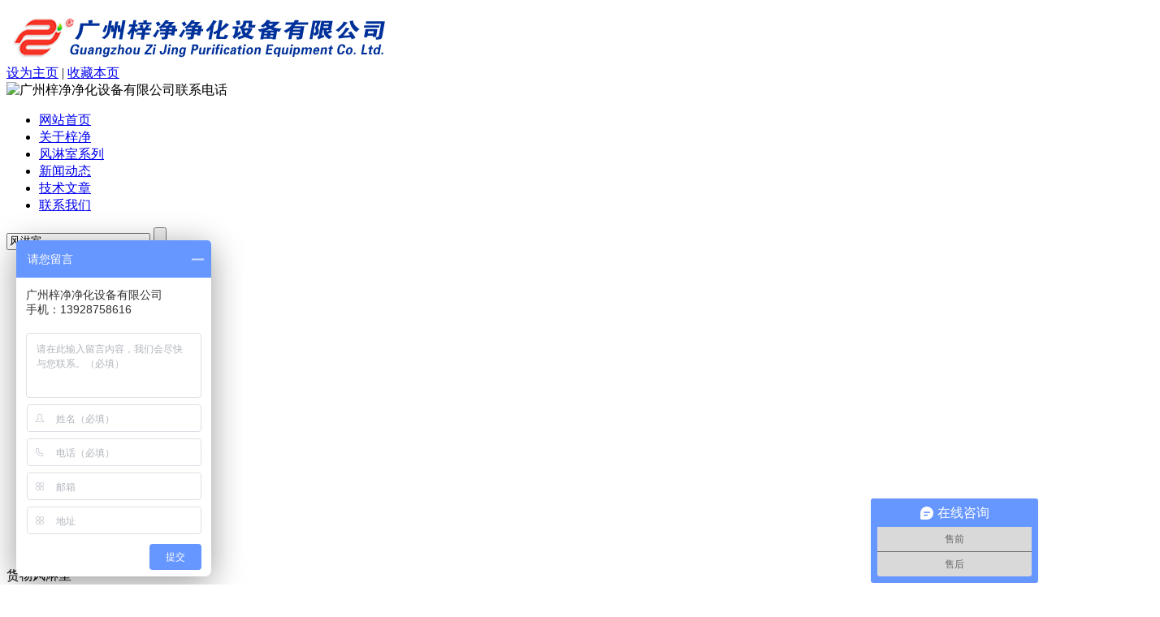

--- FILE ---
content_type: text/html; charset=UTF-8
request_url: https://www.gzfenglinfang.com/3980.html
body_size: 8726
content:
<!DOCTYPE html PUBLIC "-//W3C//DTD XHTML 1.0 Transitional//EN" "http://www.w3.org/TR/xhtml1/DTD/xhtml1-transitional.dtd">
<html xmlns="http://www.w3.org/1999/xhtml">
<head>
<meta http-equiv="Content-Type" content="text/html; charset=UTF-8" />
<title>货物风淋室|货物风淋室定做厂家|货物货淋室 -广州梓净净化设备有限公司</title>
<link href="https://www.gzfenglinfang.com/wp-content/themes/ztheme/style.css" type="text/css" rel="stylesheet" />
<link rel='dns-prefetch' href='//s.w.org' />
		<script type="text/javascript">
			window._wpemojiSettings = {"baseUrl":"https:\/\/s.w.org\/images\/core\/emoji\/12.0.0-1\/72x72\/","ext":".png","svgUrl":"https:\/\/s.w.org\/images\/core\/emoji\/12.0.0-1\/svg\/","svgExt":".svg","source":{"concatemoji":"https:\/\/www.gzfenglinfang.com\/wp-includes\/js\/wp-emoji-release.min.js?ver=5.3.20"}};
			!function(e,a,t){var n,r,o,i=a.createElement("canvas"),p=i.getContext&&i.getContext("2d");function s(e,t){var a=String.fromCharCode;p.clearRect(0,0,i.width,i.height),p.fillText(a.apply(this,e),0,0);e=i.toDataURL();return p.clearRect(0,0,i.width,i.height),p.fillText(a.apply(this,t),0,0),e===i.toDataURL()}function c(e){var t=a.createElement("script");t.src=e,t.defer=t.type="text/javascript",a.getElementsByTagName("head")[0].appendChild(t)}for(o=Array("flag","emoji"),t.supports={everything:!0,everythingExceptFlag:!0},r=0;r<o.length;r++)t.supports[o[r]]=function(e){if(!p||!p.fillText)return!1;switch(p.textBaseline="top",p.font="600 32px Arial",e){case"flag":return s([127987,65039,8205,9895,65039],[127987,65039,8203,9895,65039])?!1:!s([55356,56826,55356,56819],[55356,56826,8203,55356,56819])&&!s([55356,57332,56128,56423,56128,56418,56128,56421,56128,56430,56128,56423,56128,56447],[55356,57332,8203,56128,56423,8203,56128,56418,8203,56128,56421,8203,56128,56430,8203,56128,56423,8203,56128,56447]);case"emoji":return!s([55357,56424,55356,57342,8205,55358,56605,8205,55357,56424,55356,57340],[55357,56424,55356,57342,8203,55358,56605,8203,55357,56424,55356,57340])}return!1}(o[r]),t.supports.everything=t.supports.everything&&t.supports[o[r]],"flag"!==o[r]&&(t.supports.everythingExceptFlag=t.supports.everythingExceptFlag&&t.supports[o[r]]);t.supports.everythingExceptFlag=t.supports.everythingExceptFlag&&!t.supports.flag,t.DOMReady=!1,t.readyCallback=function(){t.DOMReady=!0},t.supports.everything||(n=function(){t.readyCallback()},a.addEventListener?(a.addEventListener("DOMContentLoaded",n,!1),e.addEventListener("load",n,!1)):(e.attachEvent("onload",n),a.attachEvent("onreadystatechange",function(){"complete"===a.readyState&&t.readyCallback()})),(n=t.source||{}).concatemoji?c(n.concatemoji):n.wpemoji&&n.twemoji&&(c(n.twemoji),c(n.wpemoji)))}(window,document,window._wpemojiSettings);
		</script>
		<style type="text/css">
img.wp-smiley,
img.emoji {
	display: inline !important;
	border: none !important;
	box-shadow: none !important;
	height: 1em !important;
	width: 1em !important;
	margin: 0 .07em !important;
	vertical-align: -0.1em !important;
	background: none !important;
	padding: 0 !important;
}
</style>
	<link rel='stylesheet' id='wp-block-library-css'  href='https://www.gzfenglinfang.com/wp-includes/css/dist/block-library/style.min.css?ver=5.3.20' type='text/css' media='all' />
<script type='text/javascript' src='https://www.gzfenglinfang.com/wp-includes/js/jquery/jquery.js?ver=1.12.4-wp'></script>
<script type='text/javascript' src='https://www.gzfenglinfang.com/wp-includes/js/jquery/jquery-migrate.min.js?ver=1.4.1'></script>
<link rel='https://api.w.org/' href='https://www.gzfenglinfang.com/wp-json/' />
<link rel="alternate" type="application/json+oembed" href="https://www.gzfenglinfang.com/wp-json/oembed/1.0/embed?url=https%3A%2F%2Fwww.gzfenglinfang.com%2F3980.html" />
<link rel="alternate" type="text/xml+oembed" href="https://www.gzfenglinfang.com/wp-json/oembed/1.0/embed?url=https%3A%2F%2Fwww.gzfenglinfang.com%2F3980.html&#038;format=xml" />
<meta name="keywords" content="货物风淋室,货物风淋室定做厂家,货物货淋室" />
<meta name="description" content="货物风淋室(货物风淋室定做厂家)货物货淋室,什么叫货物风淋室?货物风淋室与货淋室有区别吗?货淋室原理上和风淋室一样,主要用于洁净室与非洁净室之间的货物传递,一般标准规格,可根据客户现场要求订做！货物风淋室是货物进入洁净室所必需的通道，它可以减少货物进出洁净室所带来的污染问题。目前行业内主流的货淋室主要有以下几种形式:自动平移门风淋室;(便于小型拖车和人员小车货淋之用)快速卷帘门风淋室;（适用于大型叉车,铲车且门开关频繁的场所使用)" />
<style type="text/css">.recentcomments a{display:inline !important;padding:0 !important;margin:0 !important;}</style><script src="https://www.gzfenglinfang.com/wp-content/themes/ztheme/js/flash.js" type="text/javascript"></script>
<meta name="baidu-site-verification" content="YSYQ80n9Ml" />
</head>

<body style="background: url(https://www.gzfenglinfang.com/wp-content/themes/ztheme/images/body_bg.jpg) no-repeat center top; background-color: #fff;" class="post-template-default single single-post postid-3980 single-format-standard">

<div class="header">
 
  <div class="logo">
    <a href="https://www.gzfenglinfang.com" title="广州梓净净化设备有限公司"><img src="https://www.gzfenglinfang.com/wp-content/uploads/2014/10/logo.png" alt="广州梓净净化设备有限公司" title="广州梓净净化设备有限公司" /></a>
  </div>
  <div class="top">
  <div class="tels"><a href="javascript:;" onclick="this.style.behavior='url(#default#homepage)';this.setHomePage(document.location.href);">设为主页</a> | <a href="javascript:;" onclick="jscript:window.external.AddFavorite(document.location.href,document.title);">收藏本页</a></div>
	  	<div class="tel">
			<img alt="广州梓净净化设备有限公司联系电话" title="广州梓净净化设备有限公司联系电话" src="https://www.gzfenglinfang.com/wp-content/themes/ztheme/images/tel.png">
		</div>
  </div>
 
<div id="navbar">
	<div id="main-nav" class="menu-menu-container"><ul id="menu-menu" class="main-nav"><li id="menu-item-13" class="menu-item menu-item-type-custom menu-item-object-custom menu-item-home menu-item-13"><a href="http://www.gzfenglinfang.com/">网站首页</a></li>
<li id="menu-item-45" class="menu-item menu-item-type-custom menu-item-object-custom menu-item-45"><a href="http://www.gzfenglinfang.com/about">关于梓净</a></li>
<li id="menu-item-634" class="menu-item menu-item-type-taxonomy menu-item-object-category current-post-ancestor current-menu-parent current-post-parent menu-item-634"><a href="https://www.gzfenglinfang.com/category/case">风淋室系列</a></li>
<li id="menu-item-46" class="menu-item menu-item-type-custom menu-item-object-custom menu-item-46"><a href="http://www.gzfenglinfang.com/category/news">新闻动态</a></li>
<li id="menu-item-47" class="menu-item menu-item-type-custom menu-item-object-custom menu-item-47"><a href="http://www.gzfenglinfang.com/category/jishu">技术文章</a></li>
<li id="menu-item-23 end" class="menu-item menu-item-type-custom menu-item-object-custom menu-item-23 end"><a href="http://www.gzfenglinfang.com/contact-us">联系我们</a></li>
</ul></div></div>

<div class="telb">
	<form role="search" method="get" id="searchform" action="https://www.gzfenglinfang.com">
		<div>
		<input name="s" type="text" id="s" value="风淋室">
		<input type="submit" id="searchsubmit" value="">
		</div>
	</form>
</div>
 
<div class="clear"></div>
</div>

<div id="flash">
	<object classid="clsid:D27CDB6E-AE6D-11cf-96B8-444553540000" codebase="http://download.macromedia.com/pub/shockwave/cabs/flash/swflash.cab#version=9,0,28,0" width="1420" height="375">
		<param name="movie" value="https://www.gzfenglinfang.com/wp-content/themes/ztheme/images/banner.swf">
		<param name="quality" value="high">
		<param name="wmode" value="transparent">
		<embed src="https://www.gzfenglinfang.com/wp-content/themes/ztheme/images/banner.swf" width="1420" height="375" quality="high" pluginspage="http://www.adobe.com/shockwave/download/download.cgi?P1_Prod_Version=ShockwaveFlash" type="application/x-shockwave-flash" wmode="transparent">
	</object>
</div>
<div class="clear"></div>
<div id="container"  class="post-3980 post type-post status-publish format-standard has-post-thumbnail hentry category-case">

	<div id="default_inside">
	
			
		<p class="title">货物风淋室</p><span class="fast">当前位置：<a href="https://www.gzfenglinfang.com">首页</a> &gt;&gt; <a href="https://www.gzfenglinfang.com/category/case">风淋室系列</a> &gt;&gt; 正文</span>		
		<div id="default_conter">
		<div id="news_concern"><p><strong>货物<a href="https://www.gzfenglinfang.com/" target="_blank" rel="noopener noreferrer">风淋室</a>(货物风淋室定做厂家)货物货淋室</strong>，什么叫货物风淋室?货物风淋室与货淋室有区别吗?<a href="https://www.gzfenglinfang.com/category/lkjh" target="_blank" rel="noopener noreferrer">货淋室</a>原理上和风淋室一样，主要用于洁净室与非洁净室之间的货物传递，一般标准规格，可根据客户现场要求订做！<a href="https://www.gzfenglinfang.com/wp-content/uploads/2021/04/20200918194613.jpg"><img class="aligncenter wp-image-3982 size-full" title="货物风淋室定做" src="https://www.gzfenglinfang.com/wp-content/uploads/2021/04/20200918194613.jpg" alt="货物风淋室定做" width="700" height="700" srcset="https://www.gzfenglinfang.com/wp-content/uploads/2021/04/20200918194613.jpg 700w, https://www.gzfenglinfang.com/wp-content/uploads/2021/04/20200918194613-300x300.jpg 300w, https://www.gzfenglinfang.com/wp-content/uploads/2021/04/20200918194613-150x150.jpg 150w" sizes="(max-width: 700px) 100vw, 700px" /></a><strong>货物风淋室作用</strong>：<br />
货物风淋室是货物进入洁净室所必需的通道，它可以减少货物进出洁净室所带来的污染问题。货淋室的两道货淋室门电子互锁，可以兼起气闸室的作用，防未被净化的空气进入洁净室，达到有效的净化效果，经<a href="https://www.gzfenglinfang.com/category/heapgx" target="_blank" rel="noopener noreferrer"><span style="color: #ff6600;">高效过滤器</span></a>过滤后的洁净气流由可旋转喷嘴从各个方向喷射至物体表面，有效而迅速清除尘埃粒子，带有尘埃粒子的空气再由初、高效过滤器过滤后重新循环到风淋区域。<br />
广州梓净净化设备有限公司是专业的货物风淋室厂家,主营货物风淋室,货物风淋室定做,货物货淋室，欢迎咨询货物风淋室价格信息。<a href="https://www.gzfenglinfang.com/wp-content/uploads/2021/04/20200918194610-1.jpg"><img class="aligncenter wp-image-3984 size-full" title="不锈钢货物风淋室正面图片" src="https://www.gzfenglinfang.com/wp-content/uploads/2021/04/20200918194610-1.jpg" alt="不锈钢货物风淋室正面图片" width="700" height="700" srcset="https://www.gzfenglinfang.com/wp-content/uploads/2021/04/20200918194610-1.jpg 700w, https://www.gzfenglinfang.com/wp-content/uploads/2021/04/20200918194610-1-300x300.jpg 300w, https://www.gzfenglinfang.com/wp-content/uploads/2021/04/20200918194610-1-150x150.jpg 150w" sizes="(max-width: 700px) 100vw, 700px" /></a>从货物的周转及应用上来说，主要是以方便为主，目前行业内主流的货淋室主要有以下几种形式：<br />
1、<span style="color: #ff6600;"><a style="color: #ff6600;" href="https://www.gzfenglinfang.com/544.html" target="_blank" rel="noopener noreferrer">自动平移门风淋室</a></span>；（便于小型拖车和人员小车货淋之用）<br />
2、<a href="https://www.gzfenglinfang.com/335.html" target="_blank" rel="noopener noreferrer"><span style="color: #ff6600;">快速卷帘门风淋室</span></a>；（适用于大型叉车，铲车且门开关频繁的场所使用）<a href="https://www.gzfenglinfang.com/wp-content/uploads/2021/04/20200918194612.jpg"><img class="aligncenter wp-image-3985 size-full" title="双开门货物风淋室侧面图" src="https://www.gzfenglinfang.com/wp-content/uploads/2021/04/20200918194612.jpg" alt="双开门货物风淋室侧面图" width="700" height="700" srcset="https://www.gzfenglinfang.com/wp-content/uploads/2021/04/20200918194612.jpg 700w, https://www.gzfenglinfang.com/wp-content/uploads/2021/04/20200918194612-300x300.jpg 300w, https://www.gzfenglinfang.com/wp-content/uploads/2021/04/20200918194612-150x150.jpg 150w" sizes="(max-width: 700px) 100vw, 700px" /></a><strong>特别提醒&#8211;手动双开门货物风淋室和人淋风淋室区别</strong>:<br />
1、货物风淋室没有设置门槛及通道地板&#8211;方便推车出入；<br />
2、人淋风淋室设置门槛及通道地板&#8211;保证风淋室的密封性；<br />
3、手动双开门货物风淋室闭门器选择90度定位，手动双开门人淋风淋室闭门器选择不定位的。<a href="https://www.gzfenglinfang.com/wp-content/uploads/2021/04/20200918194611.jpg"><img class="aligncenter wp-image-3986 size-full" title="货物风淋室与人淋风淋室区别图" src="https://www.gzfenglinfang.com/wp-content/uploads/2021/04/20200918194611.jpg" alt="货物风淋室与人淋风淋室区别图" width="700" height="403" srcset="https://www.gzfenglinfang.com/wp-content/uploads/2021/04/20200918194611.jpg 700w, https://www.gzfenglinfang.com/wp-content/uploads/2021/04/20200918194611-300x173.jpg 300w" sizes="(max-width: 700px) 100vw, 700px" /></a><strong>货物风淋室制作及功能</strong>：<br />
1、整体采用冷轧钢板制作而成，外表采用静电喷塑处理，防止静电，造型典雅，外形美观。</p>
<p>2、的半玻璃门、喷嘴都是采用优质不锈钢材质制作，美观大方，不易生锈。</p>
<p>3、采用自动控制系统运作，双门电子互锁，货淋室吹淋时双门锁闭，红外线感应自动吹淋。</p>
<p>4、的两道电子互锁，可以兼起气闸室的作用，阻止外界污染和未被净化的空气进入洁净区域。有利于杜绝货物将灰尘、细菌带入车间，有利于达到工作场地的无尘净化标准。配置空气清新系统。对于一些能够产生气味的企业，如食品、饮料加工厂等，它能够防止气味残留，保持时刻清新。</p>
<p>5、采用先进的集成电路板，PLC控制，LED显示吹淋的时间，采用触摸式微动开关。</p>
<p>6、进出门时会采用自动开关，可以方便人流和物料的进出变得更加的方便，快捷，可以很好的满足净化工作，也大大的提高了工作效率。</p>
<p>7、时间一般设置为1-99秒，当然也可以根据需要进行调节，货淋室的风速高达25M/S.工作高效，到达人体是速度为18m/s，同时喷嘴能实现360旋转，保证除尘效果。</p>
<p>8、货淋室采用模块化的设计方案，这种模块化的设计方案结构设置合理，采用了分段组装的方式，有利于用户根据自己的需求加长或缩短，便于运输，使得货淋室组装起来极其的方便。</p>
<p>9、货淋室安装有先进的电子高科技语音提示系统，提示完成整个吹淋过程，有利于提高净化的效果。<a href="https://www.gzfenglinfang.com/wp-content/uploads/2021/04/20200514165723.jpg"><img class="aligncenter wp-image-3988 size-full" title="风淋室与货淋室过滤器" src="https://www.gzfenglinfang.com/wp-content/uploads/2021/04/20200514165723.jpg" alt="风淋室与货淋室过滤器" width="700" height="577" srcset="https://www.gzfenglinfang.com/wp-content/uploads/2021/04/20200514165723.jpg 700w, https://www.gzfenglinfang.com/wp-content/uploads/2021/04/20200514165723-300x247.jpg 300w" sizes="(max-width: 700px) 100vw, 700px" /></a><strong>手动双开门货物风淋室规格尺寸及基本参数及配置</strong>:<a href="https://www.gzfenglinfang.com/wp-content/uploads/2021/04/20200918194610.jpg"><img class="aligncenter wp-image-3983 size-full" title="手动双开门货物风淋室规格尺寸及基本参数及配置" src="https://www.gzfenglinfang.com/wp-content/uploads/2021/04/20200918194610.jpg" alt="手动双开门货物风淋室规格尺寸及基本参数及配置" width="700" height="674" srcset="https://www.gzfenglinfang.com/wp-content/uploads/2021/04/20200918194610.jpg 700w, https://www.gzfenglinfang.com/wp-content/uploads/2021/04/20200918194610-300x289.jpg 300w" sizes="(max-width: 700px) 100vw, 700px" /></a></p>
<p><strong><span style="color: #ff0000;">备注：货物风淋室均为非标设备，我们有着优异的设计和定制能力</span></strong>。<a href="https://www.gzfenglinfang.com/wp-content/uploads/2021/04/20200514165717.jpg"><img class="aligncenter wp-image-3989 size-full" title="货物风淋室风机" src="https://www.gzfenglinfang.com/wp-content/uploads/2021/04/20200514165717.jpg" alt="货物风淋室风机" width="700" height="771" srcset="https://www.gzfenglinfang.com/wp-content/uploads/2021/04/20200514165717.jpg 700w, https://www.gzfenglinfang.com/wp-content/uploads/2021/04/20200514165717-272x300.jpg 272w" sizes="(max-width: 700px) 100vw, 700px" /></a>客户在选择货物风淋室的时候应该根据工厂车间生产所需要的货物周转形式来选择合适自身的形式；通常手动双开门的适用于货料非频繁的情况下使用；移门风淋室适用小型推车，一般应用于电子产品车间；而快速卷帘门货淋室一般适用于大型包装车间的物流铲车，叉车应用，可以快速的频繁开启。</p>
<p>广州梓净所提供的空气净化产品及设备有风淋室，<a href="http://www.gzfenglinfang.com/category/lkjh" target="_blank" rel="noopener noreferrer"><strong><span style="color: #ff6600;">货淋室</span></strong></a>，初效过滤器，中效过滤器，高效过滤器、<a href="https://www.gzfenglinfang.com/category/lkjkk" target="_blank" rel="noopener noreferrer"><span style="color: #ff6600;">超净工作台</span></a>，洁净工作台，传递窗，<span style="color: #ff6600;"><a style="color: #ff6600;" href="http://www.gzfenglinfang.com/category/peijian" target="_blank" rel="noopener noreferrer"><strong>风淋室配件</strong></a></span>，风淋室控制器，化学过滤器，<a href="https://www.gzfenglinfang.com/category/hjkloi" target="_blank" rel="noopener noreferrer"><span style="color: #ff6600;">FFU风机过滤单元</span></a>，空气自净器，<span style="color: #ff6600;"><a style="color: #ff6600;" href="https://www.gzfenglinfang.com/category/jkkl" target="_blank" rel="noopener noreferrer">洁净棚</a></span>，<a href="https://www.gzfenglinfang.com/category/jhkk" target="_blank" rel="noopener noreferrer"><span style="color: #ff6600;">层流罩</span></a>，新风柜，过滤柜，通风柜，洗手池，无尘鞋柜/无尘衣柜，洁净采样车，送风天花，<a href="https://www.gzfenglinfang.com/category/hjkl" target="_blank" rel="noopener noreferrer"><span style="color: #ff6600;">高风效送口</span></a>等等洁净室及配套用净化产品等。无尘车间净化设备广泛应用于电子、半导体、生物制药、食品加工、核工业、汽车制造业,空调暖通业行业和领域等。</p>
<p>梓净从净化设备与净化工程，无尘车间承建商，无尘车间工程，无尘车间建设，无尘车间洁净度测试，无尘车间解决方案，百级无尘车间，千级无尘车间，万级无尘车间，无尘车间标准，无尘车间设备，无尘车间设计、无尘车间施工、无尘车间维护，无尘车间亦称净化车间或无尘室洁净室。</p>
<p>&nbsp;</p>
<div class="cb"></div></div>
				<ul id="up_down">
			<li style="float: left;padding-left: 20px;">上一篇：<a href="https://www.gzfenglinfang.com/3655.html" rel="prev">旋转门风淋室|自动旋转门风淋室</a></li>
			<li style="float: right;padding-right: 20px;">下一篇：<a href="https://www.gzfenglinfang.com/4245.html" rel="next">喷雾杀菌风淋室-喷雾水淋室</a></li>
		</ul>
				</div>		
		
	</div>

	<div id="sidebar">
<div id="sidcp"><h2>产品分类</h2>
	<ul id="menu-menu1" class="top-nav"><li id="menu-item-2433" class="menu-item menu-item-type-taxonomy menu-item-object-category current-post-ancestor current-menu-parent current-post-parent menu-item-has-children menu-item-2433"><a href="https://www.gzfenglinfang.com/category/case">风淋室系列</a><span>&nbsp;&nbsp;|&nbsp;</span>
<ul class="sub-menu">
	<li id="menu-item-970" class="menu-item menu-item-type-post_type menu-item-object-post menu-item-970"><a href="https://www.gzfenglinfang.com/246.html">单人风淋室</a><span>&nbsp;&nbsp;|&nbsp;</span></li>
	<li id="menu-item-960" class="menu-item menu-item-type-post_type menu-item-object-post menu-item-960"><a href="https://www.gzfenglinfang.com/310.html">双人双吹风淋室</a><span>&nbsp;&nbsp;|&nbsp;</span></li>
	<li id="menu-item-961" class="menu-item menu-item-type-post_type menu-item-object-post menu-item-961"><a href="https://www.gzfenglinfang.com/300.html">多人双吹风淋室</a><span>&nbsp;&nbsp;|&nbsp;</span></li>
	<li id="menu-item-958" class="menu-item menu-item-type-post_type menu-item-object-post menu-item-958"><a href="https://www.gzfenglinfang.com/56.html">全不锈钢风淋室</a><span>&nbsp;&nbsp;|&nbsp;</span></li>
	<li id="menu-item-959" class="menu-item menu-item-type-post_type menu-item-object-post menu-item-959"><a href="https://www.gzfenglinfang.com/61.html">冷板烤漆风淋室</a><span>&nbsp;&nbsp;|&nbsp;</span></li>
	<li id="menu-item-962" class="menu-item menu-item-type-post_type menu-item-object-post menu-item-962"><a href="https://www.gzfenglinfang.com/335.html">快速卷帘门风淋室</a><span>&nbsp;&nbsp;|&nbsp;</span></li>
	<li id="menu-item-965" class="menu-item menu-item-type-post_type menu-item-object-post menu-item-965"><a href="https://www.gzfenglinfang.com/544.html">自动平移门风淋室</a><span>&nbsp;&nbsp;|&nbsp;</span></li>
	<li id="menu-item-963" class="menu-item menu-item-type-post_type menu-item-object-post menu-item-963"><a href="https://www.gzfenglinfang.com/66.html">标准风淋室</a><span>&nbsp;&nbsp;|&nbsp;</span></li>
	<li id="menu-item-966" class="menu-item menu-item-type-post_type menu-item-object-post menu-item-966"><a href="https://www.gzfenglinfang.com/350.html">转角风淋室</a><span>&nbsp;&nbsp;|&nbsp;</span></li>
	<li id="menu-item-964" class="menu-item menu-item-type-post_type menu-item-object-post menu-item-964"><a href="https://www.gzfenglinfang.com/593.html">洁净风淋室</a><span>&nbsp;&nbsp;|&nbsp;</span></li>
	<li id="menu-item-957" class="menu-item menu-item-type-post_type menu-item-object-post menu-item-957"><a href="https://www.gzfenglinfang.com/320.html">QS认证风淋室</a><span>&nbsp;&nbsp;|&nbsp;</span></li>
	<li id="menu-item-967" class="menu-item menu-item-type-post_type menu-item-object-post menu-item-967"><a href="https://www.gzfenglinfang.com/583.html">防静电风淋室</a></li>
</ul>
</li>
<li id="menu-item-2105" class="menu-item menu-item-type-taxonomy menu-item-object-category menu-item-2105"><a href="https://www.gzfenglinfang.com/category/peijian">风淋室配件</a><span>&nbsp;&nbsp;|&nbsp;</span></li>
<li id="menu-item-1089" class="menu-item menu-item-type-taxonomy menu-item-object-category menu-item-1089"><a href="https://www.gzfenglinfang.com/category/lkhhgf">风淋设备系列</a><span>&nbsp;&nbsp;|&nbsp;</span></li>
<li id="menu-item-2447" class="menu-item menu-item-type-taxonomy menu-item-object-category menu-item-2447"><a href="https://www.gzfenglinfang.com/category/kjlk">风淋通道系列</a><span>&nbsp;&nbsp;|&nbsp;</span></li>
<li id="menu-item-1071" class="menu-item menu-item-type-taxonomy menu-item-object-category menu-item-1071"><a href="https://www.gzfenglinfang.com/category/uncategorized">风淋房系列</a><span>&nbsp;&nbsp;|&nbsp;</span></li>
<li id="menu-item-2452" class="menu-item menu-item-type-taxonomy menu-item-object-category menu-item-2452"><a href="https://www.gzfenglinfang.com/category/ukrl">风淋门系列</a><span>&nbsp;&nbsp;|&nbsp;</span></li>
<li id="menu-item-2312" class="menu-item menu-item-type-taxonomy menu-item-object-category menu-item-2312"><a href="https://www.gzfenglinfang.com/category/lkjh">货淋室系列</a><span>&nbsp;&nbsp;|&nbsp;</span></li>
<li id="menu-item-1716" class="menu-item menu-item-type-taxonomy menu-item-object-category menu-item-1716"><a title="洁净棚系列" href="https://www.gzfenglinfang.com/category/jkkl">洁净棚系列</a><span>&nbsp;&nbsp;|&nbsp;</span></li>
<li id="menu-item-1927" class="menu-item menu-item-type-taxonomy menu-item-object-category menu-item-1927"><a href="https://www.gzfenglinfang.com/category/lkkjj">传递窗系列</a><span>&nbsp;&nbsp;|&nbsp;</span></li>
<li id="menu-item-2582" class="menu-item menu-item-type-taxonomy menu-item-object-category menu-item-2582"><a href="https://www.gzfenglinfang.com/category/jhkk">层流罩系列</a><span>&nbsp;&nbsp;|&nbsp;</span></li>
<li id="menu-item-3351" class="menu-item menu-item-type-taxonomy menu-item-object-category menu-item-3351"><a href="https://www.gzfenglinfang.com/category/%e6%b4%81%e5%87%80%e9%87%87%e6%a0%b7%e8%bd%a6">洁净采样车</a><span>&nbsp;&nbsp;|&nbsp;</span></li>
<li id="menu-item-3126" class="menu-item menu-item-type-taxonomy menu-item-object-category menu-item-3126"><a href="https://www.gzfenglinfang.com/category/ljhk">负压称量罩系列</a><span>&nbsp;&nbsp;|&nbsp;</span></li>
<li id="menu-item-2948" class="menu-item menu-item-type-taxonomy menu-item-object-category menu-item-2948"><a href="https://www.gzfenglinfang.com/category/lkjfj">送风天花系列</a><span>&nbsp;&nbsp;|&nbsp;</span></li>
<li id="menu-item-2038" class="menu-item menu-item-type-taxonomy menu-item-object-category menu-item-2038"><a href="https://www.gzfenglinfang.com/category/hjkl">高效送风口系列</a><span>&nbsp;&nbsp;|&nbsp;</span></li>
<li id="menu-item-1286" class="menu-item menu-item-type-taxonomy menu-item-object-category menu-item-1286"><a title="中效过滤器" href="https://www.gzfenglinfang.com/category/heapgx">高效过滤器系列</a><span>&nbsp;&nbsp;|&nbsp;</span></li>
<li id="menu-item-1416" class="menu-item menu-item-type-taxonomy menu-item-object-category menu-item-1416"><a href="https://www.gzfenglinfang.com/category/dnjkj">中效过滤器系列</a><span>&nbsp;&nbsp;|&nbsp;</span></li>
<li id="menu-item-1502" class="menu-item menu-item-type-taxonomy menu-item-object-category menu-item-1502"><a title="初效过滤器系列" href="https://www.gzfenglinfang.com/category/hmkl">初效过滤器系列</a><span>&nbsp;&nbsp;|&nbsp;</span></li>
<li id="menu-item-2722" class="menu-item menu-item-type-taxonomy menu-item-object-category menu-item-2722"><a href="https://www.gzfenglinfang.com/category/lkjhhiu">耐高温过滤器系列</a><span>&nbsp;&nbsp;|&nbsp;</span></li>
<li id="menu-item-1759" class="menu-item menu-item-type-taxonomy menu-item-object-category menu-item-1759"><a href="https://www.gzfenglinfang.com/category/lkjkk">超净工作台系列</a><span>&nbsp;&nbsp;|&nbsp;</span></li>
<li id="menu-item-2470" class="menu-item menu-item-type-taxonomy menu-item-object-category menu-item-2470"><a href="https://www.gzfenglinfang.com/category/kjklrr">增压新风柜系列</a><span>&nbsp;&nbsp;|&nbsp;</span></li>
<li id="menu-item-2937" class="menu-item menu-item-type-taxonomy menu-item-object-category menu-item-2937"><a href="https://www.gzfenglinfang.com/category/kkjh">实验室家具系列</a><span>&nbsp;&nbsp;|&nbsp;</span></li>
<li id="menu-item-1737" class="menu-item menu-item-type-taxonomy menu-item-object-category menu-item-1737"><a href="https://www.gzfenglinfang.com/category/hjkloi">FFU风机过滤机组系列</a><span>&nbsp;&nbsp;|&nbsp;</span></li>
<li id="menu-item-3334" class="menu-item menu-item-type-taxonomy menu-item-object-category menu-item-3334"><a href="https://www.gzfenglinfang.com/category/%e8%87%aa%e5%87%80%e5%99%a8-%e7%a9%ba%e6%b0%94%e8%87%aa%e5%87%80%e5%99%a8">自净器/空气自净器</a><span>&nbsp;&nbsp;|&nbsp;</span></li>
<li id="menu-item-4555" class="menu-item menu-item-type-taxonomy menu-item-object-category menu-item-4555"><a href="https://www.gzfenglinfang.com/category/%e6%97%a0%e8%8f%8c%e7%89%a9%e5%93%81%e7%94%b5%e5%8a%a8%e8%bd%ac%e8%bf%90%e8%bd%a6">无菌物品电动转运车</a><span>&nbsp;&nbsp;|&nbsp;</span></li>
<li id="menu-item-2539" class="menu-item menu-item-type-taxonomy menu-item-object-category menu-item-2539"><a href="https://www.gzfenglinfang.com/category/klkjj">医疗不锈钢制品系列</a></li>
</ul></div>
<div id="sidlx"><h2>联系我们</h2>
	<ul class="list">
	<li>销售联系人:李经理</li><li>手机:13928758616</li><li>销售联系人:唐小姐</li><li>手机:15989000960</li><li>销售联系人:王经理</li><li>手机:13676225158</li><li>电话：020-39961033</li><li>QQ:52047082</li><A href="tencent://message/?uin=52047082&Site=广州梓净&Menu=yes" target=blank><IMG border=0 alt=点击这里给我发消息 src="https://pub.idqqimg.com/qconn/wpa/button/button_old_131.gif"></A><li>邮箱:52047082@qq.com</li><li>地址:广州市番禺区大龙村龙城开发区18-20号</li></ul>
</div>
  </div>	
	<div class="clear"></div>

</div>

	<div id="footer">
		<ul id="friend-link">
					</ul>
		<div class="clear"></div>
		<div id="copyright"><p>梓净公司主要供应<a href="http://www.gzfenglinfang.com/">风淋设备</a>,<a href="http://www.gzfenglinfang.com/">风淋房</a>,<a href="http://www.gzfenglinfang.com/">风淋室</a>等净化设备产品。</p>Copyright @2012-2013 版权所有:广州梓净净化设备有限公司</br><a href="http://www.gzfenglinfang.com/sitemap.xml">xml地图</a>
<a href="http://www.gzfenglinfang.com/sitemap.html">站点地图</a><a href="https://beian.miit.gov.cn/" target="_blank" rel="nofollow">粤ICP备10086522号</a>
</div>
	</div>
<!-- 返回顶部 --><div style="display: none;" id="gotop"></div><script type='text/javascript'> backTop=function (btnId){ var btn=document.getElementById(btnId); var d=document.documentElement; var b=document.body; window.onscroll=set; btn.onclick=function (){ btn.style.display="none"; window.onscroll=null; this.timer=setInterval(function(){ d.scrollTop-=Math.ceil((d.scrollTop+b.scrollTop)*0.1); b.scrollTop-=Math.ceil((d.scrollTop+b.scrollTop)*0.1); if((d.scrollTop+b.scrollTop)==0) clearInterval(btn.timer,window.onscroll=set); },10); }; function set(){btn.style.display=(d.scrollTop+b.scrollTop>100)?'block':"none"} }; backTop('gotop');</script><!-- 返回顶部END -->
	<script>
(function(){
    var bp = document.createElement('script');
    var curProtocol = window.location.protocol.split(':')[0];
    if (curProtocol === 'https') {
        bp.src = 'https://zz.bdstatic.com/linksubmit/push.js';
    }
    else {
        bp.src = 'http://push.zhanzhang.baidu.com/push.js';
    }
    var s = document.getElementsByTagName("script")[0];
    s.parentNode.insertBefore(bp, s);
})();
</script>
	
	<script src="https://www.gzfenglinfang.com/wp-content/themes/ztheme/js/menu.js" type="text/javascript"></script>
	<script type='text/javascript' src='https://www.gzfenglinfang.com/wp-includes/js/wp-embed.min.js?ver=5.3.20'></script>
<!-- baidushangqiao -->
<script>
var _hmt = _hmt || [];
(function() {
  var hm = document.createElement("script");
  hm.src = "https://hm.baidu.com/hm.js?81b87088c525913f3b718b05a839f493";
  var s = document.getElementsByTagName("script")[0]; 
  s.parentNode.insertBefore(hm, s);
})();
</script>
<!-- baidushangqiao -->
</body>
</html>